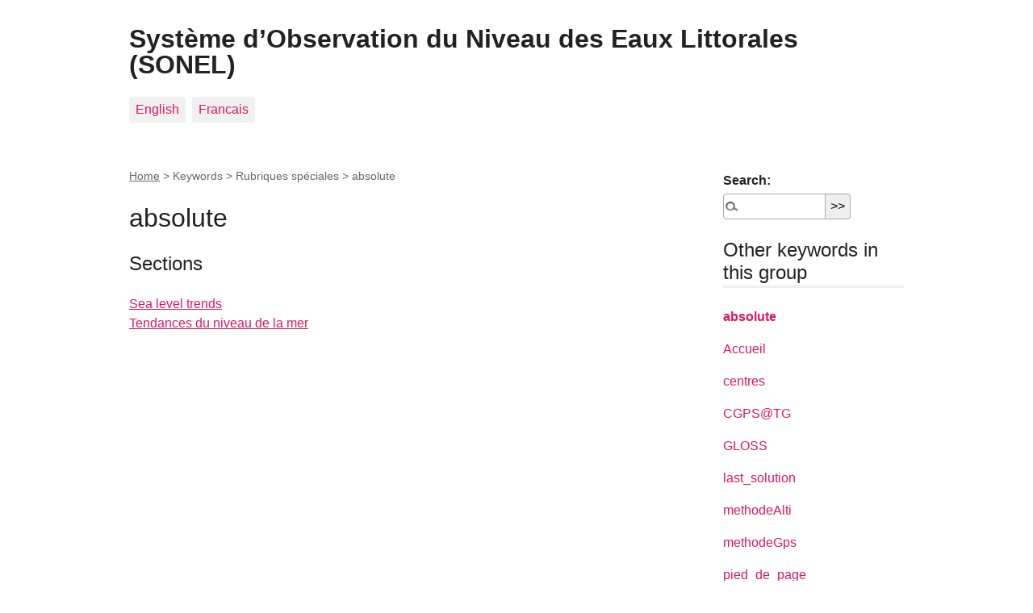

--- FILE ---
content_type: text/html; charset=utf-8
request_url: https://www.sonel.org/+-absolute-+.html
body_size: 3177
content:
<!DOCTYPE html>
<html dir="ltr" lang="en" class="ltr en no-js">
<head>
	<script type='text/javascript'>/*<![CDATA[*/(function(H){H.className=H.className.replace(/\bno-js\b/,'js')})(document.documentElement);/*]]>*/</script>
	<title>absolute - Système d'Observation du Niveau des Eaux Littorales (SONEL)</title>
	
	<link rel="canonical" href="https://www.sonel.org/+-absolute-+.html" />
	<meta http-equiv="Content-Type" content="text/html; charset=utf-8" />
<meta name="viewport" content="width=device-width, initial-scale=1" />


<link rel="alternate" type="application/rss+xml" title="Subscribe to the whole site" href="spip.php?page=backend" />

   
<link rel="stylesheet" href="squelettes-dist/css/reset.css?1739526156" type="text/css" />
<link rel="stylesheet" href="squelettes-dist/css/clear.css?1739526156" type="text/css" />
<link rel="stylesheet" href="squelettes-dist/css/font.css?1739526156" type="text/css" />
<link rel="stylesheet" href="squelettes-dist/css/links.css?1739526156" type="text/css" />
<link rel="stylesheet" href="squelettes-dist/css/typo.css?1739526156" type="text/css" />
<link rel="stylesheet" href="squelettes-dist/css/media.css?1739526156" type="text/css" />
<link rel="stylesheet" href="squelettes-dist/css/form.css?1739526156" type="text/css" />

<link rel="stylesheet" href="squelettes-dist/css/layout.css?1739526156" type="text/css" />


<link rel="stylesheet" href="squelettes-dist/css/spip.css?1739526156" type="text/css" />
<script>window.MathJaxLib='https://cdn.jsdelivr.net/npm/mathjax@3/es5/tex-chtml.js';window.MathJax={
  startup: {
    elements: ['.spip-math']
  },
  tex: {
    inlineMath: [['$', '$']]
  },
  svg: {
    fontCache: 'global'
  }
};</script><script>
var mediabox_settings={"auto_detect":true,"ns":"box","tt_img":true,"sel_g":"#documents_portfolio a[type='image\/jpeg'],#documents_portfolio a[type='image\/png'],#documents_portfolio a[type='image\/gif']","sel_c":".mediabox","str_ssStart":"Slideshow","str_ssStop":"Stop","str_cur":"{current}\/{total}","str_prev":"Previous","str_next":"Next","str_close":"Close","str_loading":"Loading\u2026","str_petc":"Press \u2019Esc\u2019 to close","str_dialTitDef":"Dialogue box","str_dialTitMed":"Media display","splash_url":"","lity":{"skin":"_simple-dark","maxWidth":"90%","maxHeight":"90%","minWidth":"400px","minHeight":"","slideshow_speed":"2500","opacite":"0.9","defaultCaptionState":"expanded"}};
</script>
<!-- insert_head_css -->
<link rel="stylesheet" href="plugins-dist/mediabox/lib/lity/lity.css?1739875106" type="text/css" media="all" />
<link rel="stylesheet" href="plugins-dist/mediabox/lity/css/lity.mediabox.css?1739875106" type="text/css" media="all" />
<link rel="stylesheet" href="plugins-dist/mediabox/lity/skins/_simple-dark/lity.css?1739875106" type="text/css" media="all" /><style>p.spip-math {margin:1em 0;text-align: center}</style>


<link rel="stylesheet" href="squelettes-dist/css/theme.css?1739526156" type="text/css" />





<script src="prive/javascript/jquery.js?1739527282" type="text/javascript"></script>

<script src="prive/javascript/jquery.form.js?1739527282" type="text/javascript"></script>

<script src="prive/javascript/jquery.autosave.js?1739527282" type="text/javascript"></script>

<script src="prive/javascript/jquery.placeholder-label.js?1739527282" type="text/javascript"></script>

<script src="prive/javascript/ajaxCallback.js?1739527282" type="text/javascript"></script>

<script src="prive/javascript/js.cookie.js?1739527282" type="text/javascript"></script>
<!-- insert_head -->
<script src="plugins-dist/mediabox/lib/lity/lity.js?1739875106" type="text/javascript"></script>
<script src="plugins-dist/mediabox/lity/js/lity.mediabox.js?1739875106" type="text/javascript"></script>
<script src="plugins-dist/mediabox/javascript/spip.mediabox.js?1739875106" type="text/javascript"></script><script type='text/javascript' src="plugins/auto/mathjax/v2.2.0/js/mathjax-start.js?1741698729"></script>





<meta name="generator" content="SPIP 4.4.2 GIT [main: 8b498dc9]" />


<link rel="icon" type="image/x-icon" href="squelettes/favicon.ico" />
<link rel="shortcut icon" type="image/x-icon" href="squelettes/favicon.ico" />	
	<link rel="alternate" type="application/rss+xml" title="absolute" href="spip.php?page=backend&amp;id_mot=26" />
</head>

<body class="pas_surlignable page_mot">
<div class="page">

	<header class="clearfix header" role="banner">
	<strong class="h1 spip_logo_site"><a rel="start home" href="https://www.sonel.org/" title="Home">Système d&#8217;Observation du Niveau des Eaux Littorales (SONEL)</a></strong>
	
</header>	<nav class="nav clearfix" id="nav" role="navigation">
	<ul>
		
		<li class="nav-item  first"><a href="-English-.html">English</a></li>
		
		<li class="nav-item  last"><a href="-Francais-.html">Francais</a></li>
		
	</ul>
</nav>
	<main class="main" role="main">
		
		<div class="wrapper">
		<div class="content" id="content">
			<p class="arbo"><a href="https://www.sonel.org/">Home</a> &gt; Keywords &gt; Rubriques spéciales &gt; <strong class="on">absolute</strong></p>
	
			<div class="cartouche">
				
				<h1 class="surlignable">absolute</h1>
			</div>
	
			
	
			
			
	
			
			
			<div class="menu menu_rubriques">
				<h2>Sections</h2>
				<ul>
					
					<li><a href="-Sea-level-trends-.html">Sea level trends</a></li>
					
					<li><a href="-Tendances-du-niveau-de-la-mer-.html">Tendances du niveau de la mer</a></li>
					
				</ul>
			</div>
			
	
			
			
	
			
			
	
			
			
	
			
	
		</div><!--.content-->
		</div><!--.wrapper-->
	
		<aside class="aside" role="complementary">
	
						<div class="formulaire_spip formulaire_recherche" id="formulaire_recherche">
<form action="spip.php?page=recherche" method="get"><div class="editer-groupe">
	<input name="page" value="recherche" type="hidden"
>
	
	<label for="recherche">Search:</label>
	<input type="search" class="search text" size="10" name="recherche" id="recherche" accesskey="4" autocapitalize="off" autocorrect="off"
	/><input type="submit" class="btn submit" value="&gt;&gt;" title="Search" />
</div></form>
</div>
			
			
			
			<div class="menu">
				<a id='pagination_mots_freres' class='pagination_ancre'></a>
				<h2>Other keywords in this group</h2>
				<ul>
					
					<li><a href="+-absolute-+.html" class="on">absolute</a></li>
					
					<li><a href="+-Accueil-+.html">Accueil</a></li>
					
					<li><a href="+-centres-+.html">centres</a></li>
					
					<li><a href="+-CGPS-TG,11-+.html">CGPS@TG</a></li>
					
					<li><a href="+-GLOSS-+.html">GLOSS</a></li>
					
					<li><a href="+-last_solution-+.html">last_solution</a></li>
					
					<li><a href="+-methodeAlti-+.html">methodeAlti</a></li>
					
					<li><a href="+-methodeGps-+.html">methodeGps</a></li>
					
					<li><a href="+-politique_diffusion-+.html">pied_de_page</a></li>
					
				</ul>
				
			</div>
			
	
			
			
			<div class="menu">
				<h2>Other groups of keywords</h2>
				<ul>
					
					
					<li><a href="+-bloc-+.html">Articles spéciaux</a></li>
					
					
					
					<li><a href="+-Actualite-+.html">Général</a></li>
					
					
					
					<li><a href="+-Avec-sommaire-+.html">Gestion Rubrique</a></li>
					
					
					
					<li><a href="+-pied_de_page-+.html">Organisation Générale du site</a></li>
					
					
				</ul>
			</div>
			
			
		</aside><!--.aside-->
	</main><!--.main-->

	<footer class="footer clearfix" role="contentinfo">
	<p class="colophon">
		 2007 - 2026 Système d&#8217;Observation du Niveau des Eaux Littorales (SONEL)
		<br /><a rel="contents" href="spip.php?page=plan" class="first">Site Map</a>
		  | <a href="spip.php?page=login&amp;url=%2B-absolute-%2B.html" rel="nofollow" class='login_modal'>Log in</a> |
		<a rel="nofollow" href="spip.php?page=contact">Contact</a> |
		<a href="spip.php?page=backend" rel="alternate" title="Subscribe to the whole site" class="last">RSS&nbsp;2.0</a>
	</p>
	<small class="generator"><a href="https://www.spip.net/" rel="generator" title="Site powered by SPIP" class="generator spip_out"><svg class='SPIP' viewBox="0 -1 200 154" xmlns="http://www.w3.org/2000/svg" width="60" height="40" focusable='false' aria-hidden='true'>
  <path class="letter_s" d="M85.9 108c-6.2-24.8-32-22.2-36.1-38.9-2.9-11.8 5-20.8 16.8-23.8A22.1 22.1 0 0188.4 52l.1.1.5.6.3.4.3.5.1.1c1.1 1.4 1.7 2.4 2.6 2.2.8-.2 1.2-2 1.4-3.3a46.9 46.9 0 00-58-51.4A47.4 47.4 0 001.4 58.3c8.3 33.9 40.2 39.6 57.5 48.2a14 14 0 01-2.7 26.3H56l-.7.2c-1.5.4-1.9.2-1.9.8 0 .4 1 .9 1.6 1.2a23 23 0 0030.9-27z" fill="currentColor"/>
  <path class="letter_p letter_p1" d="M132.6 116.6c3.9-19.2-12.6-19.2-18.7-18.3l-1.6.3c-5 .8-5.7 1-6.8.6a3 3 0 01-.8-.4l-.7-.5c-1.6-.9-3.5-.7-3.5-.7h-.3.1c-1.2 0-2.5 1-2.7 2.2l-15.5 49.8s-1 2.8 2 2.8h.9s7.9.7 11.9-10.7l10.6-34.8h4c9.2-.2 10.4 10.9 5.4 18.5-2.9 4.4-5.7 5.5-8.7 6.7l-2.5.8s-2.6.5-2.6 1.4c0 .7.9 1.2 2 1.5 1.4.2 3 .4 4.7.4 7.6 0 20.7-5.6 22.8-19.4.1-.6-.1.5 0-.2" fill="currentColor"/>
  <path class="letter_i" d="M154 97.8h-1.7c-2.5 0-4.2.7-5.4 1.4l-.3.2c-2 1.3-2.8 3.6-2.8 3.6l-10 32c-.3 1.2.5 2.2 1.8 2.2h6.6c1.2 0 2.5-1 2.7-2.2l10.9-35c.2-1.3-.6-2.2-1.8-2.2" fill="currentColor"/>
  <path class="letter_i letter_i_dot" d="M148 94h7.3c2.1-.2 3.2-2.5 3.1-3.6 0-1.1-1.1-2-3.4-2-2.3.1-7 1.4-7.2 5.2l.2.4" fill="currentColor"/>
  <path class="letter_p letter_p2" d="M199.4 116.6c3.9-19.2-12.6-19.2-18.7-18.3l-1.6.3c-5 .8-5.7 1-6.8.6a3 3 0 01-.8-.4l-.7-.5c-1.6-.9-3.5-.7-3.5-.7h-.3.1c-1.2 0-2.5 1-2.7 2.2l-15.5 49.8s-1 2.8 2 2.8h.9s7.9.7 11.9-10.7l9.6-31.7c-1.6-.5-2.6-1-3.5-1.6-2-1.4-2.1-2.8-.6-2.3 1.4.5 3.1.9 9.2.8 9.2-.2 10.4 10.9 5.4 18.5-2.9 4.4-5.7 5.5-8.7 6.7l-2.5.8s-2.6.5-2.6 1.4c0 .7.9 1.2 2 1.5 1.4.2 3 .4 4.7.4 7.6 0 20.7-5.6 22.8-19.4 0-.6-.2.5-.1-.2" fill="currentColor"/>
</svg>
</a></small>
</footer>
</div><!--.page-->
</body>
</html>

